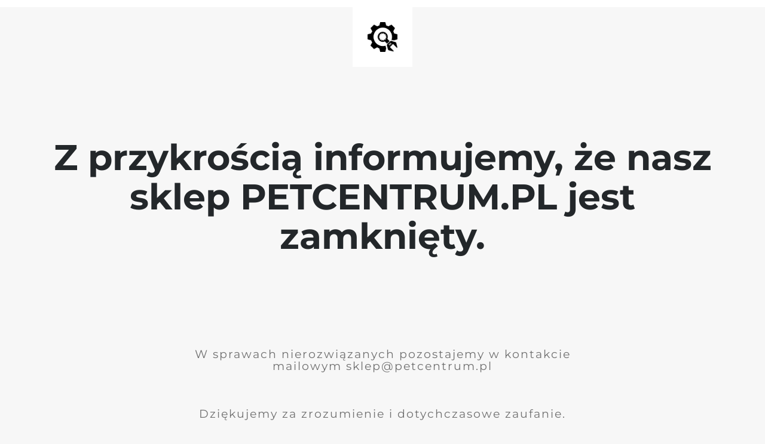

--- FILE ---
content_type: text/html; charset=UTF-8
request_url: https://petcentrum.pl/kategoria-produktu/koty/witaminy-i-suplementy-koty/na-wzmocnienie-watroby-witaminy-i-suplementy-koty/
body_size: 723
content:
<html lang="en">
<head>
<meta charset="utf-8">
<meta http-equiv="X-UA-Compatible" content="IE=edge">
<meta name="viewport" content="width=device-width, initial-scale=1">
<title>Pet Centrum jest w budowie</title>
<meta name="description" content="Sklep Twojego pupila" />
<meta name="generator" content="Darmowa wtyczka UnderConstructionPage dla WordPress">
<link rel="stylesheet" href="https://fonts.bunny.net/css?family=Montserrat:400,700">
<link rel="stylesheet" href='//petcentrum.pl/wp-content/cache/wpfc-minified/e2vzf6o9/808y0.css' type="text/css">
<link rel="stylesheet" href='//petcentrum.pl/wp-content/cache/wpfc-minified/g426mr49/808y0.css' type="text/css">
<link rel="stylesheet" href='//petcentrum.pl/wp-content/cache/wpfc-minified/fctcfx96/808y0.css' type="text/css">
<link rel="stylesheet" href='//petcentrum.pl/wp-content/cache/wpfc-minified/kepgb9mb/808y0.css' type="text/css">
<link rel="icon" href="https://petcentrum.pl/wp-content/plugins/under-construction-page/themes/images/favicon.png" />
</head>
<body>
<header>
<span id="logo-wrap">
<img src="https://petcentrum.pl/wp-content/plugins/under-construction-page/themes/plain_text/ucp-cog.png" alt="Site is Under Construction" title="Site is Under Construction" id="logo">
</span>
</header>
<div class="container">
<div class="row">
<div class="col-xs-12 col-md-12 col-lg-12">
<h1>Z przykrością informujemy, że nasz sklep PETCENTRUM.PL jest zamknięty.</h1>
</div>
</div>
<div class="row">
<div class="col-xs-12 col-md-8 col-md-offset-2 col-lg-offset-2 col-lg-8">
<p class="content">&nbsp;<br />
<br />
&nbsp;<br />
<br />
W sprawach nierozwiązanych pozostajemy w kontakcie mailowym sklep@petcentrum.pl<br />
<br />
&nbsp;<br />
<br />
Dziękujemy za zrozumienie i dotychczasowe zaufanie.<br />
<br />
Pozdrawiamy serdecznie</p>
</div>
</div>
<div class="row" id="social">
<div class="col-xs-12 col-md-12 col-lg-12">
</div>
</div>
</div>
<div id="login-button" class="loggedout"><a href="https://petcentrum.pl/wp-login.php"><i class="fa fa-wordpress fa-2x" aria-hidden="true"></i></a></div>
</body>
</html><!-- WP Fastest Cache file was created in 0.77733016014099 seconds, on 16-08-24 9:24:14 -->